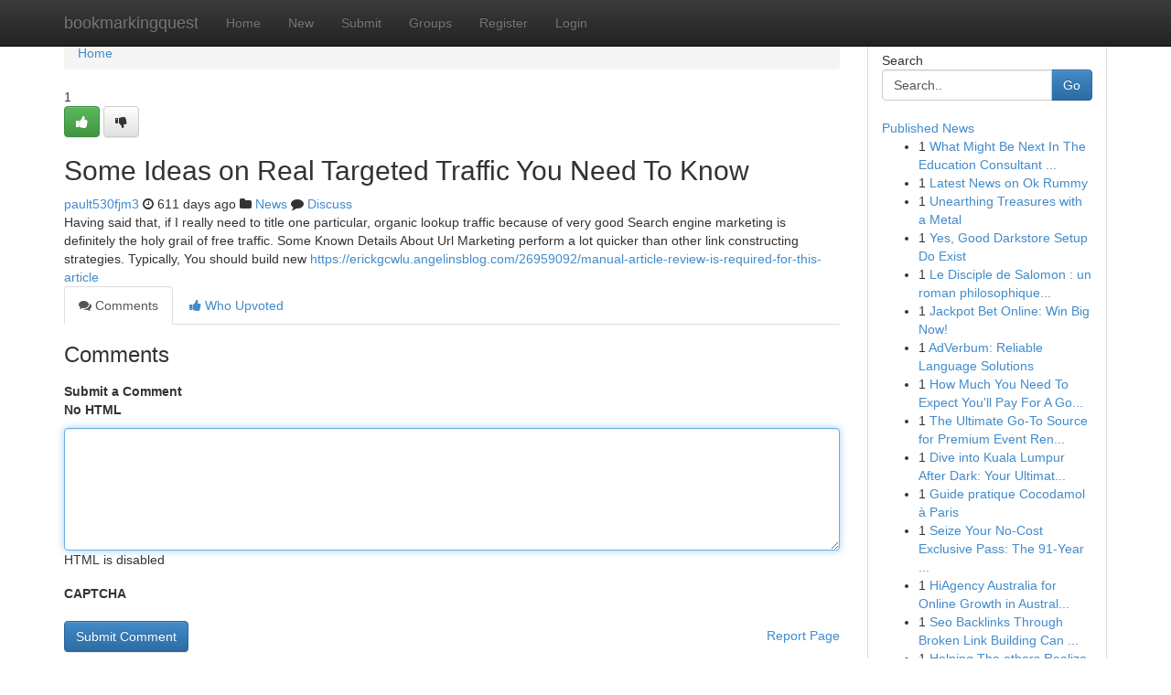

--- FILE ---
content_type: text/html; charset=UTF-8
request_url: https://bookmarkingquest.com/story17208204/some-ideas-on-real-targeted-traffic-you-need-to-know
body_size: 5135
content:
<!DOCTYPE html>
<html class="no-js" dir="ltr" xmlns="http://www.w3.org/1999/xhtml" xml:lang="en" lang="en"><head>

<meta http-equiv="Pragma" content="no-cache" />
<meta http-equiv="expires" content="0" />
<meta http-equiv="Content-Type" content="text/html; charset=UTF-8" />	
<title>Some Ideas on Real Targeted Traffic You Need To Know</title>
<link rel="alternate" type="application/rss+xml" title="bookmarkingquest.com &raquo; Feeds 1" href="/rssfeeds.php?p=1" />
<link rel="alternate" type="application/rss+xml" title="bookmarkingquest.com &raquo; Feeds 2" href="/rssfeeds.php?p=2" />
<link rel="alternate" type="application/rss+xml" title="bookmarkingquest.com &raquo; Feeds 3" href="/rssfeeds.php?p=3" />
<link rel="alternate" type="application/rss+xml" title="bookmarkingquest.com &raquo; Feeds 4" href="/rssfeeds.php?p=4" />
<link rel="alternate" type="application/rss+xml" title="bookmarkingquest.com &raquo; Feeds 5" href="/rssfeeds.php?p=5" />
<link rel="alternate" type="application/rss+xml" title="bookmarkingquest.com &raquo; Feeds 6" href="/rssfeeds.php?p=6" />
<link rel="alternate" type="application/rss+xml" title="bookmarkingquest.com &raquo; Feeds 7" href="/rssfeeds.php?p=7" />
<link rel="alternate" type="application/rss+xml" title="bookmarkingquest.com &raquo; Feeds 8" href="/rssfeeds.php?p=8" />
<link rel="alternate" type="application/rss+xml" title="bookmarkingquest.com &raquo; Feeds 9" href="/rssfeeds.php?p=9" />
<link rel="alternate" type="application/rss+xml" title="bookmarkingquest.com &raquo; Feeds 10" href="/rssfeeds.php?p=10" />
<meta name="google-site-verification" content="m5VOPfs2gQQcZXCcEfUKlnQfx72o45pLcOl4sIFzzMQ" /><meta name="Language" content="en-us" />
<meta name="viewport" content="width=device-width, initial-scale=1.0">
<meta name="generator" content="Kliqqi" />

          <link rel="stylesheet" type="text/css" href="//netdna.bootstrapcdn.com/bootstrap/3.2.0/css/bootstrap.min.css">
             <link rel="stylesheet" type="text/css" href="https://cdnjs.cloudflare.com/ajax/libs/twitter-bootstrap/3.2.0/css/bootstrap-theme.css">
                <link rel="stylesheet" type="text/css" href="https://cdnjs.cloudflare.com/ajax/libs/font-awesome/4.1.0/css/font-awesome.min.css">
<link rel="stylesheet" type="text/css" href="/templates/bootstrap/css/style.css" media="screen" />

                         <script type="text/javascript" src="https://cdnjs.cloudflare.com/ajax/libs/modernizr/2.6.1/modernizr.min.js"></script>
<script type="text/javascript" src="https://cdnjs.cloudflare.com/ajax/libs/jquery/1.7.2/jquery.min.js"></script>
<style></style>
<link rel="alternate" type="application/rss+xml" title="RSS 2.0" href="/rss"/>
<link rel="icon" href="/favicon.ico" type="image/x-icon"/>
</head>

<body dir="ltr">

<header role="banner" class="navbar navbar-inverse navbar-fixed-top custom_header">
<div class="container">
<div class="navbar-header">
<button data-target=".bs-navbar-collapse" data-toggle="collapse" type="button" class="navbar-toggle">
    <span class="sr-only">Toggle navigation</span>
    <span class="fa fa-ellipsis-v" style="color:white"></span>
</button>
<a class="navbar-brand" href="/">bookmarkingquest</a>	
</div>
<span style="display: none;"><a href="/forum">forum</a></span>
<nav role="navigation" class="collapse navbar-collapse bs-navbar-collapse">
<ul class="nav navbar-nav">
<li ><a href="/">Home</a></li>
<li ><a href="/new">New</a></li>
<li ><a href="/submit">Submit</a></li>
                    
<li ><a href="/groups"><span>Groups</span></a></li>
<li ><a href="/register"><span>Register</span></a></li>
<li ><a data-toggle="modal" href="#loginModal">Login</a></li>
</ul>
	

</nav>
</div>
</header>
<!-- START CATEGORIES -->
<div class="subnav" id="categories">
<div class="container">
<ul class="nav nav-pills"><li class="category_item"><a  href="/">Home</a></li></ul>
</div>
</div>
<!-- END CATEGORIES -->
	
<div class="container">
	<section id="maincontent"><div class="row"><div class="col-md-9">

<ul class="breadcrumb">
	<li><a href="/">Home</a></li>
</ul>

<div itemscope itemtype="http://schema.org/Article" class="stories" id="xnews-17208204" >


<div class="story_data">
<div class="votebox votebox-published">

<div itemprop="aggregateRating" itemscope itemtype="http://schema.org/AggregateRating" class="vote">
	<div itemprop="ratingCount" class="votenumber">1</div>
<div id="xvote-3" class="votebutton">
<!-- Already Voted -->
<a class="btn btn-default btn-success linkVote_3" href="/login" title=""><i class="fa fa-white fa-thumbs-up"></i></a>
<!-- Bury It -->
<a class="btn btn-default linkVote_3" href="/login"  title="" ><i class="fa fa-thumbs-down"></i></a>


</div>
</div>
</div>
<div class="title" id="title-3">
<span itemprop="name">

<h2 id="list_title"><span>Some Ideas on Real Targeted Traffic You Need To Know</span></h2></span>	
<span class="subtext">

<span itemprop="author" itemscope itemtype="http://schema.org/Person">
<span itemprop="name">
<a href="/user/pault530fjm3" rel="nofollow">pault530fjm3</a> 
</span></span>
<i class="fa fa-clock-o"></i>
<span itemprop="datePublished">  611 days ago</span>

<script>
$(document).ready(function(){
    $("#list_title span").click(function(){
		window.open($("#siteurl").attr('href'), '', '');
    });
});
</script>

<i class="fa fa-folder"></i> 
<a href="/groups">News</a>

<span id="ls_comments_url-3">
	<i class="fa fa-comment"></i> <span id="linksummaryDiscuss"><a href="#discuss" class="comments">Discuss</a>&nbsp;</span>
</span> 





</div>
</div>
<span itemprop="articleBody">
<div class="storycontent">
	
<div class="news-body-text" id="ls_contents-3" dir="ltr">
Having said that, if I really need to title one particular, organic lookup traffic because of very good Search engine marketing is definitely the holy grail of free traffic. Some Known Details About Url Marketing perform a lot quicker than other link constructing strategies. Typically, You should build new <a id="siteurl" target="_blank" href="https://erickgcwlu.angelinsblog.com/26959092/manual-article-review-is-required-for-this-article">https://erickgcwlu.angelinsblog.com/26959092/manual-article-review-is-required-for-this-article</a><div class="clearboth"></div> 
</div>
</div><!-- /.storycontent -->
</span>
</div>

<ul class="nav nav-tabs" id="storytabs">
	<li class="active"><a data-toggle="tab" href="#comments"><i class="fa fa-comments"></i> Comments</a></li>
	<li><a data-toggle="tab" href="#who_voted"><i class="fa fa-thumbs-up"></i> Who Upvoted</a></li>
</ul>


<div id="tabbed" class="tab-content">

<div class="tab-pane fade active in" id="comments" >
<h3>Comments</h3>
<a name="comments" href="#comments"></a>
<ol class="media-list comment-list">

<a name="discuss"></a>
<form action="" method="post" id="thisform" name="mycomment_form">
<div class="form-horizontal">
<fieldset>
<div class="control-group">
<label for="fileInput" class="control-label">Submit a Comment</label>
<div class="controls">

<p class="help-inline"><strong>No HTML  </strong></p>
<textarea autofocus name="comment_content" id="comment_content" class="form-control comment-form" rows="6" /></textarea>
<p class="help-inline">HTML is disabled</p>
</div>
</div>


<script>
var ACPuzzleOptions = {
   theme :  "white",
   lang :  "en"
};
</script>

<div class="control-group">
	<label for="input01" class="control-label">CAPTCHA</label>
	<div class="controls">
	<div id="solvemedia_display">
	<script type="text/javascript" src="https://api.solvemedia.com/papi/challenge.script?k=1G9ho6tcbpytfUxJ0SlrSNt0MjjOB0l2"></script>

	<noscript>
	<iframe src="http://api.solvemedia.com/papi/challenge.noscript?k=1G9ho6tcbpytfUxJ0SlrSNt0MjjOB0l2" height="300" width="500" frameborder="0"></iframe><br/>
	<textarea name="adcopy_challenge" rows="3" cols="40"></textarea>
	<input type="hidden" name="adcopy_response" value="manual_challenge"/>
	</noscript>	
</div>
<br />
</div>
</div>

<div class="form-actions">
	<input type="hidden" name="process" value="newcomment" />
	<input type="hidden" name="randkey" value="75578554" />
	<input type="hidden" name="link_id" value="3" />
	<input type="hidden" name="user_id" value="2" />
	<input type="hidden" name="parrent_comment_id" value="0" />
	<input type="submit" name="submit" value="Submit Comment" class="btn btn-primary" />
	<a href="https://remove.backlinks.live" target="_blank" style="float:right; line-height: 32px;">Report Page</a>
</div>
</fieldset>
</div>
</form>
</ol>
</div>
	
<div class="tab-pane fade" id="who_voted">
<h3>Who Upvoted this Story</h3>
<div class="whovotedwrapper whoupvoted">
<ul>
<li>
<a href="/user/pault530fjm3" rel="nofollow" title="pault530fjm3" class="avatar-tooltip"><img src="/avatars/Avatar_100.png" alt="" align="top" title="" /></a>
</li>
</ul>
</div>
</div>
</div>
<!-- END CENTER CONTENT -->


</div>

<!-- START RIGHT COLUMN -->
<div class="col-md-3">
<div class="panel panel-default">
<div id="rightcol" class="panel-body">
<!-- START FIRST SIDEBAR -->

<!-- START SEARCH BOX -->
<script type="text/javascript">var some_search='Search..';</script>
<div class="search">
<div class="headline">
<div class="sectiontitle">Search</div>
</div>

<form action="/search" method="get" name="thisform-search" class="form-inline search-form" role="form" id="thisform-search" >

<div class="input-group">

<input type="text" class="form-control" tabindex="20" name="search" id="searchsite" value="Search.." onfocus="if(this.value == some_search) {this.value = '';}" onblur="if (this.value == '') {this.value = some_search;}"/>

<span class="input-group-btn">
<button type="submit" tabindex="21" class="btn btn-primary custom_nav_search_button" />Go</button>
</span>
</div>
</form>

<div style="clear:both;"></div>
<br />
</div>
<!-- END SEARCH BOX -->

<!-- START ABOUT BOX -->

	


<div class="headline">
<div class="sectiontitle"><a href="/">Published News</a></div>
</div>
<div class="boxcontent">
<ul class="sidebar-stories">

<li>
<span class="sidebar-vote-number">1</span>	<span class="sidebar-article"><a href="https://bookmarkingquest.com/story20904762/what-might-be-next-in-the-education-consultant-agartala-tripura" class="sidebar-title">What Might Be Next In The Education Consultant ...</a></span>
</li>
<li>
<span class="sidebar-vote-number">1</span>	<span class="sidebar-article"><a href="https://bookmarkingquest.com/story20904761/latest-news-on-ok-rummy" class="sidebar-title">Latest News on Ok Rummy</a></span>
</li>
<li>
<span class="sidebar-vote-number">1</span>	<span class="sidebar-article"><a href="https://bookmarkingquest.com/story20904760/unearthing-treasures-with-a-metal" class="sidebar-title">Unearthing Treasures with a Metal</a></span>
</li>
<li>
<span class="sidebar-vote-number">1</span>	<span class="sidebar-article"><a href="https://bookmarkingquest.com/story20904759/yes-good-darkstore-setup-do-exist" class="sidebar-title">Yes, Good Darkstore Setup Do Exist</a></span>
</li>
<li>
<span class="sidebar-vote-number">1</span>	<span class="sidebar-article"><a href="https://bookmarkingquest.com/story20904758/le-disciple-de-salomon-un-roman-philosophique-sur-le-pouvoir-le-silence-et-la-droiture" class="sidebar-title">Le Disciple de Salomon : un roman philosophique...</a></span>
</li>
<li>
<span class="sidebar-vote-number">1</span>	<span class="sidebar-article"><a href="https://bookmarkingquest.com/story20904757/jackpot-bet-online-win-big-now" class="sidebar-title">Jackpot Bet Online: Win Big Now!</a></span>
</li>
<li>
<span class="sidebar-vote-number">1</span>	<span class="sidebar-article"><a href="https://bookmarkingquest.com/story20904756/adverbum-reliable-language-solutions" class="sidebar-title">AdVerbum: Reliable Language Solutions</a></span>
</li>
<li>
<span class="sidebar-vote-number">1</span>	<span class="sidebar-article"><a href="https://bookmarkingquest.com/story20904755/how-much-you-need-to-expect-you-ll-pay-for-a-good-buy-case-solution" class="sidebar-title">How Much You Need To Expect You&#039;ll Pay For A Go...</a></span>
</li>
<li>
<span class="sidebar-vote-number">1</span>	<span class="sidebar-article"><a href="https://bookmarkingquest.com/story20904754/the-ultimate-go-to-source-for-premium-event-rentals" class="sidebar-title">The Ultimate Go-To Source for Premium Event Ren...</a></span>
</li>
<li>
<span class="sidebar-vote-number">1</span>	<span class="sidebar-article"><a href="https://bookmarkingquest.com/story20904753/dive-into-kuala-lumpur-after-dark-your-ultimate-nightlife-guide" class="sidebar-title">Dive into Kuala Lumpur After Dark: Your Ultimat...</a></span>
</li>
<li>
<span class="sidebar-vote-number">1</span>	<span class="sidebar-article"><a href="https://bookmarkingquest.com/story20904752/guide-pratique-cocodamol-à-paris" class="sidebar-title"> Guide pratique Cocodamol &agrave; Paris</a></span>
</li>
<li>
<span class="sidebar-vote-number">1</span>	<span class="sidebar-article"><a href="https://bookmarkingquest.com/story20904751/seize-your-no-cost-exclusive-pass-the-91-year-wealth-opportunity" class="sidebar-title">Seize Your No-Cost Exclusive Pass: The 91-Year ...</a></span>
</li>
<li>
<span class="sidebar-vote-number">1</span>	<span class="sidebar-article"><a href="https://bookmarkingquest.com/story20904750/hiagency-australia-for-online-growth-in-australia-in-australia" class="sidebar-title">HiAgency Australia for Online Growth in Austral...</a></span>
</li>
<li>
<span class="sidebar-vote-number">1</span>	<span class="sidebar-article"><a href="https://bookmarkingquest.com/story20904749/seo-backlinks-through-broken-link-building-can-be-fun-for-anyone" class="sidebar-title">Seo Backlinks Through Broken Link Building Can ...</a></span>
</li>
<li>
<span class="sidebar-vote-number">1</span>	<span class="sidebar-article"><a href="https://bookmarkingquest.com/story20904748/helping-the-others-realize-the-advantages-of-hash-warrior" class="sidebar-title">Helping The others Realize The Advantages Of ha...</a></span>
</li>

</ul>
</div>

<!-- END SECOND SIDEBAR -->
</div>
</div>
</div>
<!-- END RIGHT COLUMN -->
</div></section>
<hr>

<!--googleoff: all-->
<footer class="footer">
<div id="footer">
<span class="subtext"> Copyright &copy; 2026 | <a href="/search">Advanced Search</a> 
| <a href="/">Live</a>
| <a href="/">Tag Cloud</a>
| <a href="/">Top Users</a>
| Made with <a href="#" rel="nofollow" target="_blank">Kliqqi CMS</a> 
| <a href="/rssfeeds.php?p=1">All RSS Feeds</a> 
</span>
</div>
</footer>
<!--googleon: all-->


</div>
	
<!-- START UP/DOWN VOTING JAVASCRIPT -->
	
<script>
var my_base_url='http://bookmarkingquest.com';
var my_kliqqi_base='';
var anonymous_vote = false;
var Voting_Method = '1';
var KLIQQI_Visual_Vote_Cast = "Voted";
var KLIQQI_Visual_Vote_Report = "Buried";
var KLIQQI_Visual_Vote_For_It = "Vote";
var KLIQQI_Visual_Comment_ThankYou_Rating = "Thank you for rating this comment.";


</script>
<!-- END UP/DOWN VOTING JAVASCRIPT -->


<script type="text/javascript" src="https://cdnjs.cloudflare.com/ajax/libs/jqueryui/1.8.23/jquery-ui.min.js"></script>
<link href="https://cdnjs.cloudflare.com/ajax/libs/jqueryui/1.8.23/themes/base/jquery-ui.css" media="all" rel="stylesheet" type="text/css" />




             <script type="text/javascript" src="https://cdnjs.cloudflare.com/ajax/libs/twitter-bootstrap/3.2.0/js/bootstrap.min.js"></script>

<!-- Login Modal -->
<div class="modal fade" id="loginModal" tabindex="-1" role="dialog">
<div class="modal-dialog">
<div class="modal-content">
<div class="modal-header">
<button type="button" class="close" data-dismiss="modal" aria-hidden="true">&times;</button>
<h4 class="modal-title">Login</h4>
</div>
<div class="modal-body">
<div class="control-group">
<form id="signin" action="/login?return=/story17208204/some-ideas-on-real-targeted-traffic-you-need-to-know" method="post">

<div style="login_modal_username">
	<label for="username">Username/Email</label><input id="username" name="username" class="form-control" value="" title="username" tabindex="1" type="text">
</div>
<div class="login_modal_password">
	<label for="password">Password</label><input id="password" name="password" class="form-control" value="" title="password" tabindex="2" type="password">
</div>
<div class="login_modal_remember">
<div class="login_modal_remember_checkbox">
	<input id="remember" style="float:left;margin-right:5px;" name="persistent" value="1" tabindex="3" type="checkbox">
</div>
<div class="login_modal_remember_label">
	<label for="remember" style="">Remember</label>
</div>
<div style="clear:both;"></div>
</div>
<div class="login_modal_login">
	<input type="hidden" name="processlogin" value="1"/>
	<input type="hidden" name="return" value=""/>
	<input class="btn btn-primary col-md-12" id="signin_submit" value="Sign In" tabindex="4" type="submit">
</div>
    
<hr class="soften" id="login_modal_spacer" />
	<div class="login_modal_forgot"><a class="btn btn-default col-md-12" id="forgot_password_link" href="/login">Forgotten Password?</a></div>
	<div class="clearboth"></div>
</form>
</div>
</div>
</div>
</div>
</div>

<script>$('.avatar-tooltip').tooltip()</script>
<script defer src="https://static.cloudflareinsights.com/beacon.min.js/vcd15cbe7772f49c399c6a5babf22c1241717689176015" integrity="sha512-ZpsOmlRQV6y907TI0dKBHq9Md29nnaEIPlkf84rnaERnq6zvWvPUqr2ft8M1aS28oN72PdrCzSjY4U6VaAw1EQ==" data-cf-beacon='{"version":"2024.11.0","token":"72e77978a0894dafadbef7e9520d89ca","r":1,"server_timing":{"name":{"cfCacheStatus":true,"cfEdge":true,"cfExtPri":true,"cfL4":true,"cfOrigin":true,"cfSpeedBrain":true},"location_startswith":null}}' crossorigin="anonymous"></script>
</body>
</html>
